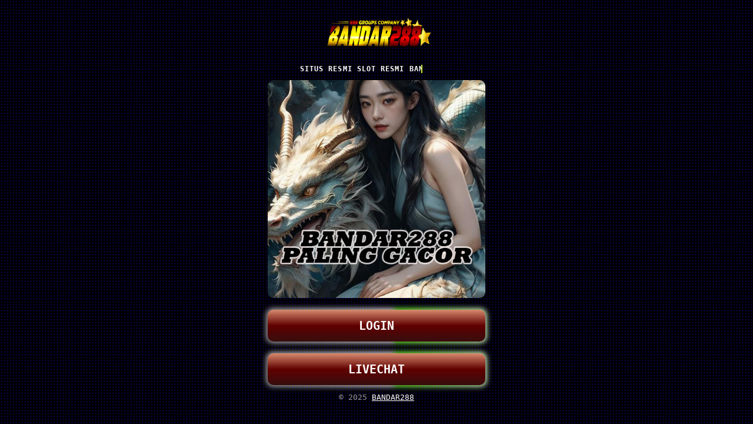

--- FILE ---
content_type: text/html
request_url: http://www.fancylou.com/
body_size: 2047
content:





<!DOCTYPE html>
<html amp lang='id'>
  <head>
    <meta charset="utf-8" />
    <meta name="viewport" content="width=device-width, initial-scale=1.0" />
    <title>BANDAR288 Mitra Top Up Online Deposit Dana, Qris, OVO dan Gopay</title>
    <meta name="description" content="BANDAR288 Mitra Top Up Online Termurah Untuk Para Penggemar Game Online Dengan Voucer Promosi Paling The Best Serta Cepat Masuk." />
    <meta name="keywords" content="BANDAR288, register BANDAR288, BANDAR288 login, link BANDAR288"/>
    <meta name="robots" content="index,follow" />
    <link href="img/favicon.png" rel="icon" type="image/x-icon" />
    <link rel="canonical" href="https://fancylou.com/" />
    <link rel="alternate" href="https://fancylou.com/" hreflang="id" />
    <meta property="og:url" content="https://fancylou.com/" />
    <meta property="og:site_name" content="BANDAR288 Mitra Top Up Online Deposit Dana, Qris, OVO dan Gopay" />
    <meta property="og:image:alt" content="BANDAR288 Mitra Top Up Online Deposit Dana, Qris, OVO dan Gopay" />
    <meta property="og:image" content="img/bandar288-top.png" />
    <link rel="preload" as="script" href="https://cdn.ampproject.org/v0.js" />
    <script async src="https://cdn.ampproject.org/v0.js" nonce="NDA3NjM0OTc4MCwxOTcwNjQ4MDg4"></script>
    <meta name="google-site-verification" content="Zcy66aDy-RYNHhtkS9F4owiZvxt2bMCkeuHTFVKKaBU" />
    <style amp-boilerplate>
      body {
        -webkit-animation: -amp-start 8s steps(1, end) 0s 1 normal both;
        -moz-animation: -amp-start 8s steps(1, end) 0s 1 normal both;
        -ms-animation: -amp-start 8s steps(1, end) 0s 1 normal both;
        animation: -amp-start 8s steps(1, end) 0s 1 normal both;
      }

      @-webkit-keyframes -amp-start {
        from {
          visibility: hidden;
        }

        to {
          visibility: visible;
        }
      }

      @-moz-keyframes -amp-start {
        from {
          visibility: hidden;
        }

        to {
          visibility: visible;
        }
      }

      @-ms-keyframes -amp-start {
        from {
          visibility: hidden;
        }

        to {
          visibility: visible;
        }
      }

      @-o-keyframes -amp-start {
        from {
          visibility: hidden;
        }

        to {
          visibility: visible;
        }
      }

      @keyframes -amp-start {
        from {
          visibility: hidden;
        }

        to {
          visibility: visible;
        }
      }
    </style>
    <noscript>
      <style amp-boilerplate>
        body {
          -webkit-animation: none;
          -moz-animation: none;
          -ms-animation: none;
          animation: none;
        }
      </style>
    </noscript>
    <style amp-custom>
      * {
        box-sizing: border-box;
      }

      body {
        font-family: monospace;
        position: relative;
        background: #000000;
        background-image: radial-gradient(#0f0256 5%, transparent 50%);
        background-size: 5px 5px;
        background-attachment: fixed;
      }

      .container {
        max-width: 400px;
        height: 100vh;
        margin: 0 auto;
        padding: 15px;
        display: flex;
        flex-direction: column;
        justify-content: center;
        overflow: hidden;
      }

      .welcome {
        max-width: 350px;
        margin: 0 auto;
      }

      .welcome h3 {
        font-size: 12px;
        color: #fff;
        overflow: hidden;
        border-right: 0.15em solid #caee37;
        white-space: nowrap;
        letter-spacing: 0.09em;
        animation: typing 3.5s steps(40, end), blink-caret 0.75s step-end infinite;
      }

      @keyframes typing {
        from {
          width: 0;
        }

        to {
          width: 100%;
        }
      }

      @keyframes blink-caret {

        from,
        to {
          border-color: transparent;
        }

        50% {
          border-color: #caee37;
        }
      }

      .banner {
        border-radius: 10px;
      }

      .btn-login,
      .btn-daftar {
        padding: 15px;
        font-size: 20px;
        font-weight: bold;
        text-decoration: none;
        text-align: center;
        margin-top: 20px;
      }

      .copyright {
        text-align: center;
        color: #ffffff96;
      }

      .nagaterbang {
        position: fixed;
        z-index: 1;
        left: 0;
        right: 0;
        top: 0;
        bottom: 0;
        margin: auto;
      }

      .glow-on-hover {
        border: none;
        outline: none;
        color: #fff;
        background: linear-gradient(#d78b6f, #610000, #370e0e);
        cursor: pointer;
        position: relative;
        z-index: 0;
        border-radius: 10px;
      }

      .glow-on-hover:before {
        content: '';
        background: linear-gradient(88deg, #6eff24, #ffffff, #2b9a1e, #1ef73b, #36ff24, #ffffff, #a9a9a9, #e6e3e0);
        position: absolute;
        top: -2px;
        left: -2px;
        background-size: 400%;
        z-index: -1;
        filter: blur(5px);
        width: calc(100% + 4px);
        height: calc(100% + 4px);
        animation: glowing 20s linear infinite;
        opacity: 0;
        transition: opacity .3s ease-in-out;
        border-radius: 10px;
      }

      .glow-on-hover:before {
        opacity: 1;
      }

      .glow-on-hover:after {
        z-index: -1;
        content: '';
        position: absolute;
        width: 100%;
        height: 100%;
        background: linear-gradient(#d78b6f, #610000, #370e0e);
        left: 0;
        top: 0;
        border-radius: 10px;
      }

      @keyframes glowing {
        0% {
          background-position: 0 0;
        }

        50% {
          background-position: 400% 0;
        }

        100% {
          background-position: 0 0;
        }
      }
    </style>
  </head>
  <body>
    <div class="container">
      <header>
        <center>
          <a href="https://linklist.bio/bandar288">
            <amp-img id="image" class="animated tada infinite slower" src="img/logoweb.gif" alt="BANDAR288 Mitra Top Up Online Deposit Dana, Qris, OVO dan Gopay" width="200" height="60" layout="intrinsic" style="margin-bottom: 10px;"></amp-img>
          </a>
        </center>
      </header>
      <div class="welcome">
        <h3>SITUS RESMI SLOT RESMI BANDAR288</h3>
      </div>
      <amp-img src="img/bandar288-top.png" width="1946" height="1946" layout="intrinsic" class="banner"></amp-img>
      <a href="https://linklist.bio/bandar288" target="_blank" rel="noreferrer noopener" role="button" class="btn-login glow-on-hover">LOGIN</a>
      <a href="https://direct.lc.chat/15778380" target="_blank" rel="noreferrer noopener" role="button" class="btn-daftar glow-on-hover">LIVECHAT</a>
      <p class="copyright">© 2025 <a href="https://fancylou.com/" rel="noopener noreferrer" style="color: #fff;">BANDAR288</a></p>
    </div>
  </body>
</html>